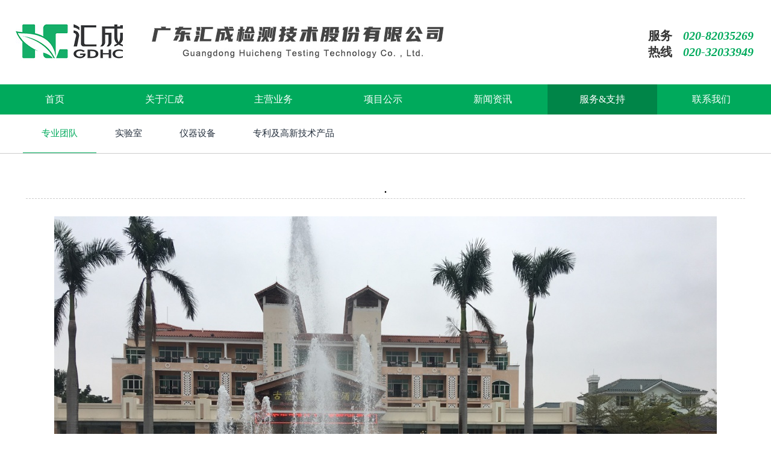

--- FILE ---
content_type: text/html; charset=UTF-8
request_url: http://www.gdhc-shebaidu.com/PQcYAPOjH/aNlUKRUaD-X.html
body_size: 3336
content:
<!DOCTYPE html>
<html>
<head>
<meta charset="utf-8" />
<meta name="viewport" content="width=device-width, initial-scale=1.0" />
<link rel="stylesheet" href="/view/long/hc/css/bacis.css" />
<link rel="stylesheet" href="/view/long/hc/css/main.css" />
<link rel="stylesheet" href="/view/long/hc/css/aos.css" />
<link rel="stylesheet" href="/view/long/hc/css/wy/owl.theme.default.min.css" />
<link rel="stylesheet" href="/view/long/hc/css/wy/owl.carousel.min.css" />
<script type="text/javascript" src="/view/long/hc/js/jquery-1.12.4.min.js" ></script>
<script type="text/javascript" src="/view/long/hc/js/aos.js" ></script>
<script type="text/javascript" src="/view/long/hc/js/wy/highlight.js" ></script>
<script type="text/javascript" src="/view/long/hc/js/wy/owl.carousel.js" ></script>
<title>. - 广东汇成检测技术股份有限公司</title>
<meta content="广东汇成检测技术股份有限公司" name="keywords">
<meta content="广东汇成检测技术股份有限公司" name="description">
<link href="/view/css/css.css" rel="stylesheet" type="text/css"><style>
.page .nav li a.p_ci6ZLTrwQ{background:#008548;}
.page .page_sub li a.b_PQcYAPOjH{color: #00aa5c;border-bottom: 1px solid #00aa5c;}
</style>
</head>
<body class="page">
<!--head-->
<div class="head">
<div class="header">
<a class="logo" aos="fade-right" href="index.html"><img class="limg" src="/view/long/hc/images/img/index_03.jpg"/></a>
<a class="tel" aos="fade-left" href="">
<p>
	服务<span>020-82035269</span>
</p>
<p>
	热线<span>020-32033949</span> 
</p></a>

<b class="topnav_xl_a"><span></span></b>
<!--导航-->
<div class="nav_xl">
   <ul>
<li><a href="/index.html">首页</a></li>
<li><a href="/IMfUx5kkA.html">关于汇成</a></li>
<li><a href="/sh4zZj2r.html">主营业务</a></li>
<li><a href="/UXgk5ZykM.html">项目公示</a></li>
<li><a href="/2rWJSCWxf.html">新闻资讯</a></li>
<li><a href="/PQcYAPOjH.html">服务&支持</a></li>
<li><a href="/GMUSxPy5r.html">联系我们</a></li>
</ul>
</div>
        <!--end-->

</div>
</div>
<!--head end-->

<!--content-->
<div class="content">

<div class="nav-item" aos="fade-up" aos-delay="300">
<ul class="nav">
<li><a class="p_y4C5drTrq" href="/index.html">首页</a>
<ul class="submenu">
  
        </ul>
</li>
<li><a class="p_x4C8L3sIt" href="/IMfUx5kkA.html">关于汇成</a>
<ul class="submenu">
  
          <li><a href="/IMfUx5kkA.html">公司简介</a></li>
          
          <li><a href="/znTCd2Tct.html">公正性声明</a></li>
          
          <li><a href="/RHwQ0FwE6.html">组织架构</a></li>
          
          <li><a href="/65TKXAbsh.html">发展历程</a></li>
          
          <li><a href="/knEsNnNbg.html">企业文化</a></li>
          
          <li><a href="/vjBuN3Omk.html">资质荣誉</a></li>
          
          <li><a href="/QTnL6F8IH.html">客户案例</a></li>
          
        </ul>
</li>
<li><a class="p_37SESsG3q" href="/sh4zZj2r.html">主营业务</a>
<ul class="submenu">
  
          <li><a href="/sh4zZj2r.html">职业卫生</a></li>
          
          <li><a href="/aNlkIQ0eD.html">环境检测 </a></li>
          
          <li><a href="/AIWMp2KN5.html">安全评价</a></li>
          
          <li><a href="/77V2XBW7x.html">咨询服务</a></li>
          
          <li><a href="/FMPDqObP4.html">其他项目</a></li>
          
        </ul>
</li>
<li><a class="p_nryjDrF8h" href="/UXgk5ZykM.html">项目公示</a>
<ul class="submenu">
  
          <li><a href="/UXgk5ZykM.html">安全评价项目公示</a></li>
          
          <li><a href="/JBYQsPoQD.html">检测项目公示</a></li>
          
          <li><a href="/8DJNnyMMo.html">职业卫生评价项目公示</a></li>
          
        </ul>
</li>
<li><a class="p_M8oTvDSfI" href="/2rWJSCWxf.html">新闻资讯</a>
<ul class="submenu">
  
          <li><a href="/2rWJSCWxf.html">行业资讯</a></li>
          
          <li><a href="/M8oTvDybI.html">公司新闻</a></li>
          
          <li><a href="/QTnL6F8cH.html">挥发性组分查询</a></li>
          
        </ul>
</li>
<li><a class="p_ci6ZLTrwQ" href="/PQcYAPOjH.html">服务&支持</a>
<ul class="submenu">
  
          <li><a href="/PQcYAPOjH.html">专业团队</a></li>
          
          <li><a href="/OQYX0NMOD.html">实验室</a></li>
          
          <li><a href="/hg7cRlvnd.html">仪器设备</a></li>
          
          <li><a href="/znTCd2D4t.html">专利及高新技术产品</a></li>
          
        </ul>
</li>
<li><a class="p_9xdMYFek2" href="/GMUSxPy5r.html">联系我们</a>
<ul class="submenu">
  
          <li><a href="/65TKZ84Hh.html">联系方式</a></li>
          
          <li><a href="/GMUSxPy5r.html">留言反馈</a></li>
          
          <li><a href="/YOxTCfTTC.html">招贤纳士</a></li>
          
        </ul>
</li>
</ul>
</div>



<div class="banner" aos="fade-up" aos-delay="300">
<img src="" />
</div>

<div class="mbanner">
<img src="/view/long/hc/images/img/mbanner.jpg" />
</div>

<!--sub-->
<div class="nav_sub" aos="fade-up" aos-delay="300">
<ul class="page_sub">
<li><a class="b_PQcYAPOjH" href="/PQcYAPOjH.html">专业团队</a></li>
<li><a class="b_OQYX0NMOD" href="/OQYX0NMOD.html">实验室</a></li>
<li><a class="b_hg7cRlvnd" href="/hg7cRlvnd.html">仪器设备</a></li>
<li><a class="b_znTCd2D4t" href="/znTCd2D4t.html">专利及高新技术产品</a></li>
</ul>
</div>
<!--sub end-->

<!--msub-->
<div class="msub">
    <p id="in_btn">专业团队</p> 
<div class="page_msub">
<ul>
<li><a href="/PQcYAPOjH.html">专业团队</a></li>
<li><a href="/OQYX0NMOD.html">实验室</a></li>
<li><a href="/hg7cRlvnd.html">仪器设备</a></li>
<li><a href="/znTCd2D4t.html">专利及高新技术产品</a></li>
  
</ul>
</div>
</div>
<!--msub end-->


<div class="about_all" aos="fade-up" aos-delay="300">

<center><h4>.</h4></center><hr style="border: none;margin:5px;border-bottom:1px dashed #ccc;height:0px;" /><div id="page_con"><center><img src="/upload/iaEdW/img/5c105be1e9e13_b.jpg" border="0" /></center><br /></div><hr style="border: none;margin:5px;border-bottom:1px dashed #ccc;height:0px;" /><div style="text-align:center;color:#bbb;"><a href="/PQcYAPOjH/YOxDDfTvC-X.html" style="color:#666;">上一条：.</a> &nbsp; 下一条：没有数据</div><hr style="border: none;margin:5px;border-bottom:1px dashed #ccc;height:0px;" />

</div>


<!--link-->
<div class="link" aos="fade-up" aos-delay="300">
<ul class="link_gs">
    <li class="ling">友情链接</li>
    
    <li><a target="_blank" href="http://www.anyee-safety.com/article/6.html">广州市安益职业安全事务咨询有限公司</a></li>
    
    <li><a target="_blank" href="http://hc.yunmai.net">广东汇成安全健康环境咨询有限公司</a></li>
    
</ul>
</div>
<!--link end-->

<!--m-link-->
<div class="mpsub">
    <p id="mbtn">友情链接</p> 
<div class="mpage_msub">
<ul>
<li><a target="_blank" href="http://www.anyee-safety.com/article/6.html">广州市安益职业安全事务咨询有限公司</a></li>
<li><a target="_blank" href="http://hc.yunmai.net">广东汇成安全健康环境咨询有限公司</a></li>
</ul>
</div>
</div>
<!--m-link end-->

</div>
<!--content end-->

<!--footer-->
<div class="footer">
<div class="top">
<ul class="list_1" aos="fade-up" aos-delay="300">
<li><a href="index.html"><img src="/view/long/hc/images/img/idpng/4.png"/></a></li>
</ul>
<ul class="list_2" aos="fade-up" aos-delay="400">
<li>地址：广州市黄埔区锐丰三街4号1804房</li>
<li>邮编：510730</li>
<li class="onlinemap">
<a target="_blank" href="https://www.amap.com/search?query=广州经济技术开发区西区宝石路汇景大厦7F">在线地图</a>
</li>
</ul>

<ul class="list_3" aos="fade-up" aos-delay="500">
<li class="Telmber">
	电话：020-82035269/ 020-32033949
</li>
<li class="fax">
	传真：020-82035309
</li>
<li class="name">
	联系人：王先生
</li>
<li class="pho">
	手机：18102718896
</li>
<li class="em">
	E-mail: <a href="mailto:gdhc1234@163.com">gdhc1234@163.com</a> 
</li></ul>
</div>

<div class="bottom">
<p class="bq">版权所有 &copy; 2018 广东汇成检测技术股份有限公司  All rights reserved  技术支持：<a href="http://www.yunmai.net">云迈互联</a></p>
<p class="gl"><a href="http://hc2018.yunmai.net/admin.html">网站后台管理入口</a></p>
</div>

</div>
<!--footer-->

<div class="fixd_bottom">
<ul>
    		<li class="er"><img src="/view/long/hc/images/7-3_07.jpg"/><i class="ewm"></i></li>
    		<li><a class="qq" href="mqqwpa://im/chat?chat_type=wpa&amp;uin=&amp;version=1&amp;src_type=web&amp;web_src=oicqzone.com"><img src="/view/long/hc/images/7-3_10.jpg"/></a></li>
    		<li><a class="dh" href="tel://020-32033949"></a></li>
    		<li class="top"><img src="/view/long/hc/images/7-3_16.jpg"/></li>
    	</ul>
</div>

<script type="text/javascript" src="/view/long/hc/js/main.js" ></script>
<script type="text/javascript" src="/view/long/hc/js/transition.js"></script>
<script type="text/javascript" src="/view/long/hc/js/wy/gotop.js" ></script>
<script>
$('.nav-item .nav li').hover(function(){
$(this).find('.submenu').stop(true,true);
$(this).find('.submenu').slideDown(500);
},function(){
$(this).find('.submenu').stop(true,true);
$(this).find('.submenu').slideUp(500);
});
</script>
<script>
$(function(){
$(".small_pic li").click(function(){
$(this).siblings().removeClass("on");
$(this).addClass("on");
var preNumber=$(this).prevAll().size()+1;
$(".big_pic li").removeClass("on");
$(".big_pic li:nth-child("+preNumber+")").addClass("on");
})
})
</script>
         
        <script type="text/javascript">
window.onresize = (function(){
winwidth();
 });
 function winwidth(){
var w = $(window).width();
if(w <= 992){
$(".limg").attr("src","/view/long/hc/images/img/mlogo_03.jpg");
}
if(w > 992){
$(".limg").attr("src","/view/long/hc/images/img/index_03.jpg");
}
 }
 winwidth();
</script>
</body>
</html>


--- FILE ---
content_type: text/css
request_url: http://www.gdhc-shebaidu.com/view/long/hc/css/bacis.css
body_size: 2695
content:
*{margin:0; padding:0; font-family:"微软雅黑";}
li{list-style: none;}
a{text-decoration:none;outline:none;list-style:none;}
a:hover{text-decoration: none;}
img{border:none;}
h1,h2,h3,h4,h5,h6,{font-size: 100%;margin-top: 0;padding: 0;margin-bottom: 0;}
p{margin: 0;padding: 0;}
a:link,a:visited{text-decoration:none;}
a:focus {outline:none;}
input{outline: none;}
button{outline: none;}
body{margin: 0 auto;width: 100%;}


/*head*/
.head{position: fixed;z-index: 100;background: #fff;width: 100%;top: 0;}
.head .header{width: 1400px;margin:0 auto;overflow: hidden;height: 140px;}
.head .header a.logo{float:left;margin-top: 40px;}
.head .header a.logo img{display: block;width: 100%;}
.head .header a.tel{float: right;margin-top: 46px;margin-right: 3px;}
.head .header a.tel p{font-size: 20px;color: #333;font-weight: bold;}
.head .header a.tel p span{color: #00aa5c;font-style: italic;padding-left: 18px;}

.content{margin-top: 190px;}

.nav-item{width: 100%;height:50px;background: #00aa5c;position: fixed;top: 140px;z-index: 100;}
.nav-item .nav{width: 1400px;margin: 0 auto;line-height: 50px;}
.nav-item .nav li{float: left;position: relative;}
.nav-item .nav li a{color: #fff;font-size: 16px;width: 200px;display: block;text-align: center;}
.nav-item .nav li a:hover{background:#015c32;}

.nav-item .nav li .submenu{display: none;position: absolute;top: 50px;z-index: 100;background: #fff;width: 100%;}
.nav-item .nav li .submenu li{float: none;}
.nav-item .nav li .submenu li a{line-height: 50px;color: #00aa5c;}
.nav-item .nav li .submenu li:hover a{color: #fff;}


/*footer*/
.footer{width: 100%;background:#333333;overflow: hidden;}
.footer .top{width:1400px;margin: 0 auto;overflow: hidden;margin-top: 49px;border-bottom: 1px solid #00aa5c;padding-bottom: 64px;}
.footer .top ul{float: left;overflow: hidden;}
.footer .top .list_2{margin: 0 174px 0 63px;overflow: hidden;}
.footer .top .list_2 li{font-size: 14px;color: #fff;padding-bottom: 5px;}
.footer .top .list_2 .onlinemap{line-height: 45px;background: #000;width: 154px;margin-top: 13px;padding-bottom: 0;}
.footer .top .list_2 .onlinemap a{background: url(../images/img/idpng/10.png)no-repeat right #000;padding-right: 51px;padding-left: 18px; color: #fff;}
.footer .top .list_2 .onlinemap a:hover{color: #00aa5c;}

.footer .top .list_3{width: 513px;}
.footer .top .list_3 li{font-size: 14px;color: #fff;float: left;line-height: 34px;}
.footer .top .list_3 .Telmber{padding-left: 35px;padding-right:33px;background: url(../images/img/idpng/5.png)no-repeat left;}
.footer .top .list_3 .fax{padding-left: 36px;background: url(../images/img/idpng/6.png)no-repeat left;}
.footer .top .list_3 .name{padding-left:35px;background: url(../images/img/idpng/8.png)no-repeat  left;padding-right: 34px;}
.footer .top .list_3 .pho{padding-left: 33px;background: url(../images/img/idpng/7.png)no-repeat left;}
.footer .top .list_3 .em{padding-left: 35px;background: url(../images/img/idpng/9.png)no-repeat left;}

.footer .bottom{line-height: 58px;width: 1400px;margin: 0 auto;overflow: hidden;}
.footer .bottom p.bq{float:left;font-size: 13px;color: #fff;}
.footer .bottom p.bq a{color: #fff;}
.footer .bottom p.bq:hover a{color: #00aa5c;}
.footer .bottom p.gl{float:right;font-size: 13px;}
.footer .bottom p.gl a{color: #fff;text-decoration: underline;}
.footer .bottom p.gl:hover a{color: #00aa5c;}


/*link*/
.link{width: 100%;background: #f9f9f9;overflow: hidden;}
.link ul{width: 1390px;margin: 0 auto;overflow: hidden;}
.link ul li{float: left;font-size: 14px;color: #333;line-height: 54px;margin-right: 25px;}
.link ul li a{color: #333;}
.link ul li.ling{background: url(../images/img/idpng/3.png)no-repeat right;padding-right: 23px;margin-right: 25px;}
.link ul li:hover a{color: #00aa5c;}

/*page_banner*/
.banner{width: 100%;overflow: hidden;z-index: -1;}
.banner img{width: 100%;display: block;}

.mbanner{display: none;width: 100%;overflow: hidden;}
.mbanner img{display: block;width: 100%;}
/*page_sub*/
.nav_sub{width: 100%;border-bottom: 1px solid #ccc;height: 64px;}
.page_sub{width: 1400px;margin: 0 auto;overflow: hidden;}
.page_sub li{float: left;}
.page_sub li a{color: #232e3c;font-size: 15px;padding: 22px 31px;display: block;border-bottom: 1px solid transparent;}
.page_sub li:hover a{color: #00aa5c;border-bottom: 1px solid #00aa5c;}

/*m_nav*/
.head .header .topnav_xl_a {width: 28px;height: 22px;position: absolute;top: 19px;right:2%;z-index: 99;cursor: pointer;display: none;}
.head .header .topnav_xl_a span{position: absolute;opacity: 1;left: 50%;top: 50%;margin-left: -14px;width: 28px;height: 3px;background: #14af65;transition: .5s all ease;}
.head .header .topnav_xl_a:before{position: absolute;content: '';left: 50%;top: 50%;margin-left: -14px; width: 28px;height: 3px; background: #14af65;transition: .5s all ease;}
.head .header .topnav_xl_a:after{position: absolute;content: '';left: 50%;top: 50%;margin-left: -14px; width: 28px;height: 3px; background:  #14af65;transition: .5s all ease;}
.head .header .topnav_xl_a:before{-webkit-transform:translate3d(0,-10px,0);transform:translate3d(0,-10px,0);}
.head .header .topnav_xl_a:after{-webkit-transform:translate3d(0,10px,0);transform:translate3d(0,10px,0);}
.head .header .a1:before{-webkit-transform:rotate3d(0,0,1,45deg);transform:rotate3d(0,0,1,45deg);}
.head .header .a1 span{opacity: 0;}
.head .header .a1:after{-webkit-transform:rotate3d(0,0,1,-45deg);transform:rotate3d(0,0,1,-45deg);}

.head .header .nav_xl{width: 100%;position: fixed;top:60px;right:0;background:#000;opacity: 0.9; z-index: 999;height:0%;transition:.5s all ease}
.head .header .nav_xl ul{margin: 1% auto;overflow: hidden;visibility: hidden;}
.head .header .nav_xl ul li{margin:2% 3%; background: #14af65;transition:.5s all ease;margin-left:150px;border-radius:24px;}
.head .header .nav_xl ul li:nth-child(2n){margin-left: 0;margin-right: 150px;}
.head .header .nav_xl .l1{visibility: visible;}
.head .header .nav_xl .l1 li{margin:2% 3%;}
.head .header .nav_xl .l1 li:nth-child(2n){margin:2% 3%;}
.head .header .nav_xl ul li a{display: block;line-height: 45px;text-align: center;font-size: 18px;color: #fff;}

/*m_sub二级*/
.msub{display: none;}
.msub p{color: #333;font-size: 16px;display: block;margin: 0 2%;line-height: 40px;background:url(../images/img/idpng/nav-1.png) right no-repeat;border-bottom: 1px solid #000;}
.page_msub{display: none;}
.page_msub ul{background: #fff;}
.page_msub ul li{line-height: 40px;text-align: center;border-bottom: 1px solid #ccc;margin: 0 2%;}
.page_msub ul li a{font-size: 16px;color: #333;display: block;}

/*page_ym*/
#yms{width: 100%;text-align: center; overflow: hidden;}
#yms a{color: #000;display: inline-block;padding: 0 15px;line-height: 34px;background: #f8f8f8;font-size:20px;color: #636e7c;margin-right: 14px;border: 1px solid #f8f8f8;}
#yms a.current{background: #fff;color: #000;border: 1px solid #f8f8f8;}
#yms a:hover{background: #fff;color: #636e7c;}


/*m-link*/
.mpsub{display: none;background: #f9f9f9;}
.mpsub p{margin: 0 2%; color: #333;font-size: 16px;display: block;line-height: 40px;background:url(../images/img/idpng/nav-1.png) right no-repeat;border-bottom: 1px solid #ccc;}
.mpage_msub{display: none;}
.mpage_msub ul{background: #fff;}
.mpage_msub ul li{line-height: 40px;text-align: center;border-bottom: 1px solid #ccc;margin: 0 2%;}
.mpage_msub ul li a{font-size: 16px;color: #333;display: block;}

/***************fixd_bottom****************/
.fixd_bottom{position: fixed;bottom: 0;width: 100%;background: #535353;z-index: 99;height: 50px;display: none;}
.fixd_bottom ul{padding-top: 1px;position: relative;}
.fixd_bottom ul li{float: left;width: 25%;height: 50px;text-align: center;}
.fixd_bottom ul li i{display: block;position: absolute;bottom: 1px;left:0; width: 100px;height: 100px;transition: 0.5s all linear;opacity: 0;}
.fixd_bottom ul li i img{max-height: 100px;max-width: 100px;width: 100%;}

.fixd_bottom ul .er:hover i{opacity: 1;}
.fixd_bottom ul li a.dh{background: url(../images/7-3_12.jpg) no-repeat center;display: block;height: 50px;}


@media screen and (max-width:1440px) {
	.head .header{width: 96%;margin: 0 2%;}
	.nav-item .nav{width:100%;}
	.nav-item .nav li{width: 14.2%;}
	.nav-item .nav li .submenu li{width: 100%;}
	.nav-item .nav li a{width:100%;}
	/*link*/
	.link ul{width: 94%;}
	/*footer*/
	.footer .top{width: 96%;}
	.footer .bottom{width: 96%;}
	/*page_sub*/
	.page_sub{width: 94%;}
	
}
@media screen and (max-width:1300px) {
	.footer .top{margin-top: 2%;padding-bottom: 2%;}
	.footer .top .list_1{width: 178px;}
	.footer .top .list_2{margin: 0 15%;width: 310px;}
	.footer .top .list_3{width: 290px;float: right;}
}
@media screen and (max-width:1157px) {
	.footer .top .list_2{margin: 0 10%;}
}
@media screen and (max-width:1021px) {
	.footer .top .list_2{margin: 0 5%;}
}
@media screen and (max-width:992px) {
	.head .header{height: 60px;}
	.head .header a.logo{margin: 7.5px 0;}
	.head .header a.tel{margin-top: 9px;}
	.content{margin-top: 110px;}
	.nav-item{top: 60px;}
}
@media screen and (max-width:900px) {
	.footer .top .list_1{display: none;}
	.footer .top .list_2{width: 46%;margin: 0 2%;}
	.footer .top .list_3{width: 46%;margin: 0 2%;}
}
@media screen and (max-width:767px) {
	.nav-item{display: none;}
	.footer .bottom{line-height: 30px;}
	.footer .bottom .bq{width: 100%;text-align: center;}
	.footer .bottom .gl{width: 100%;text-align: center;}
	
	.nav_sub{display: none;}
	.msub{display: block;}
	.content{margin-top:60px;}
	
	.head .header a.tel{display:none;}
	.head .header .topnav_xl_a{display: block;}
}
@media screen and (max-width:650px) {
	.footer .top .list_2{width: 96%;margin: 0 2%;}
	.footer .top .list_3{width: 96%;margin: 0 2%;}
}
@media screen and (max-width:499px) {
	.footer .top .list_3 .fax{margin-right: 30px;}
}
@media screen and (max-width:414px) {
	.head .header{height: 60px;}
	.content{margin-top: 60px;}
	.footer{margin-bottom: 50px;}
	.head .header a.tel p span{padding-left: 4px;}
	.head .header a.tel p{font-size: 14px;}
	.head .header a.tel{margin-top: 11px;}
	.head .header a.logo img{max-width: 150px;max-height: 45px;width: 100%;}
	.head .header a.logo{margin-top: 8px;}
	.menu ul li{line-height: 45px;}
	.footer .top .list_2 li{font-size: 13px;}
	.link ul li{line-height: 26px;}
	.banner{display: none;}
	.mbanner{display: block;}
	.footer .top{display: none;}
	.link{display: none;}
	.mpsub{display: block;}
	.fixd_bottom{display: block;}
}



--- FILE ---
content_type: text/css
request_url: http://www.gdhc-shebaidu.com/view/long/hc/css/main.css
body_size: 6588
content:
.index .banner{width: 100%;overflow: hidden;position: relative;z-index: 99;}
.index .banner img{width: 100%;display: block;}
.slidesjs-pagination{position: absolute;bottom: 3%;text-align:center;width: 100%; z-index: 99;height: 15px;}
.slidesjs-pagination li{display:inline-block;margin-right: 20px;}
.slidesjs-pagination li:last-child{margin-right: 0;}
.slidesjs-pagination li a{width: 15px;height: 15px;background:#fff;display: block;color:transparent;border-radius: 50%;}
.slidesjs-pagination li a:hover{background: #00aa5c;}
.slidesjs-pagination li a.active{background: #00aa5c;}
#mindslides .slidesjs-pagination{display: none !important;}
/*business*/
.index .business{width: 100%;overflow: hidden;margin: 70px 0;}
.index .business .txt{width: 1313px;margin: 0 auto;overflow: hidden;}
.index .business .txt .title{float: left;width: 286px;height: 100px;border-left:2px solid #00aa5c;}
.index .business .txt .title p{font-size: 30px;color: #333;padding-left: 34px;padding-bottom: 3px;padding-top: 6px;}
.index .business .txt .title p:last-child{color: #00aa5c;padding-bottom: 0;padding-top: 0;font-family: arial;}
.index .business .txt .text{overflow: hidden;float: right;width: 807px;margin-top: 19px;}
.index .business .txt .text p{font-size: 14px;color: #666;line-height: 28px;}

.index .business_img{width: 1333px;margin: 67px auto 45px auto;}
.index .business_img .owl-item:nth-child(odd) .item{margin-top: 57px !important;}
.index a.more{font-size: 14px;color: #666;margin: 0 auto; width: 100%;display: block;text-align: center;}
.index a.more:hover{color: #00aa5c;}

/*ind_report*/
.index .report{background: url(../images/img/idpng/1.png)no-repeat;background-size: cover;width: 100%;height: 500px;}
.index .report .report_all{width: 1310px;margin: 0 auto;overflow: hidden;}
.index .report .report_all .tt{margin-top: 42px;}
.index .report .report_all .tt h3{font-size: 30px;color: #fff;font-weight:normal;padding-bottom: 7px;}
.index .report .report_all .tt p{font-size: 30px;font-family: arial;color: #fff;}

.lblb{width: 1321px;margin:0 auto;overflow: hidden;position: relative;}
.lblb a.lbmore{display: block;position: absolute;background: url(../images/img/idpng/13_07.png)no-repeat;width: 32px;height: 32px;left: 112px;top: 25%;}
.lb{width: 1150px;float: right;}
.report_lb .item{background: url(../images/img/idpng/12.png)no-repeat;background-size: cover;width: 191px;height: 166px;float: left;position: relative;display: block;}
.report_lb .owl-item:nth-child(odd) .item{margin-top: 108px !important;}
.report_lb .item:hover{background: url(../images/img/idpng/11.png)no-repeat;background-size: cover;width: 191px;height: 166px;}

.report_lb .item i{display: block;padding-top: 43px;font-style: normal;}
.report_lb .item p{font-size: 14px;color: #fff;text-align: center;}
.report_lb .item p.title{padding-bottom: 7px;width: 80%;margin: 0 auto;}
.report_lb .item p.m{font-size: 14px;color: #fff;position: absolute;width: 100%;text-align: center;bottom: 26px;visibility: hidden;}
.report_lb .item:hover p.m{visibility: visible;}

/*ind_news*/
.index .ind_news{width: 100%;margin: 0 auto;overflow: hidden;background: #f9f9f9;padding: 70px 0;}
.index .ind_news p{font-size: 30px;text-align: center;color: #00aa5c;font-family: arial;color: #00aa5c;}
.index .ind_news h3{font-size: 30px;text-align: center;color: #333;font-weight: normal;padding-top: 4px;}
.index .ind_news .new-item{width: 1319px;margin: 0 auto;margin-top: 46px;margin-bottom: 62px;}
.index .ind_news .new-item .item{overflow: hidden;background: #fff;}
.index .ind_news .new-item .item .xw{overflow: hidden;box-shadow: 4px 4px 4px #eaeaea;margin: 4px;transition: 0.5s all linear;}
/*.index .ind_news .new-item .item:hover .xw{box-shadow: 4px 4px 4px #00aa5c;transition: 0.5s all linear;}*/
.index .ind_news .new-item .item .xw i{display: block;max-width: 414px;max-height: 227px;overflow: hidden;}
.index .ind_news .new-item .item .xw i img{display: block;width:100%;transition:0.5s all linear;}
.index .ind_news .new-item .item:hover img{transform: scale(1.1,1.1);transition: 0.5s all linear;}
.index .ind_news .new-item .item .Txt{padding: 34px 32px;border-bottom: 2px solid #f1f1f1;}
.index .ind_news .new-item .item h3{font-size: 20px;color: #333333;text-align: left;padding-top: 0;padding-bottom: 26px;}
.index .ind_news .new-item .item:hover h3{color: #00aa5c;}
.index .ind_news .new-item .item p{font-size: 14px;color: #333333;text-align: left;line-height: 24px;}
.index .ind_news .new-item .item p.d{font-size: 16px;color: #333;line-height: 61px;padding: 0 32px;background: url(../images/img/idpng/jt_03.png)no-repeat right 32px top 22px;}

/**m-news**/
.m-news{width: 96%;margin: 8px auto 10px auto;overflow: hidden;display: none;}
.m-news ul{width: 100%;overflow: hidden;}
.m-news li{width: 98%;margin: 0 auto; margin-bottom: 10px;border-bottom: 1px solid #ccc; font-size: 14px;overflow: hidden;transition: 0.5s all linear;}
.m-news li a{display: block;line-height: 50px;}
.m-news li p.tit{color: #fff;line-height:28px;float:left;}
.m-news li p.time{float:right; display:block; line-height:50px;color:#fff;}

/*ind_case*/
.index .ind_case{width: 100%;margin: 0 auto;overflow: hidden;background: #f9f9f9;padding: 70px 0;background: #fff;}
.index .ind_case p{font-size: 30px;text-align: center;color: #00aa5c;font-family: arial;color: #00aa5c;}
.index .ind_case h3{font-size: 30px;text-align: center;color: #333;font-weight: normal;padding-top: 4px;}
.index .ind_case ul{width: 1436px;margin: 0 auto;text-align: center;font-size: 0;margin-top: 68px;margin-bottom: 36px;}
.index .ind_case ul li{margin: 0 18px;margin-bottom: 29px;max-width: 249px;max-height: 126px;overflow: hidden;display: inline-block;border: 1px solid #ccc;}
.index .ind_case ul li a{display: block;max-width: 251px;max-height: 126px;overflow: hidden;}
.index .ind_case ul li img{width: 100%;display: block;transition: 0.5s all linear;}
.index .ind_case ul li:hover a img{transform: scale(1.1,1.1);transition: 0.5s all linear;}
.index .ind_case ul li:hover{border: 1px solid #d2d2d2;}


/**case**/

.case .caselist ul{width: 1436px;margin: 0 auto;margin-top: 68px;margin-bottom: 36px;overflow: hidden;text-align: center;font-size: 0;}
.case .caselist ul li{margin:1% 18px;max-width:249px;overflow: hidden;display: inline-block; border: 1px solid #ccc;box-sizing: border-box;}
.case .caselist ul li a{display: block;overflow: hidden;}
.case .caselist ul li img{width: 100%;display: block;}

.sup .caselist ul{width: 1436px;margin: 0 auto;margin-top: 20px;margin-bottom: 36px;overflow: hidden;}
.sup .caselist ul li{margin:2% 1%;width: 18%;border: 1px solid #ccc;box-sizing: border-box;float: left;position:relative;}
.sup .caselist ul li a{display: block;overflow: hidden;}
.sup .caselist ul li a p{text-align: center;position: absolute;padding: 0 2%;width: 96%;bottom: -28px;left: 0;line-height: 28px;color:#666;text-overflow: ellipsis;white-space: nowrap;overflow: hidden;}
.sup .caselist ul li img{width: 100%;display: block;}

.honer .caselist ul{width: 1436px;margin: 0 auto;margin-top: 68px;margin-bottom: 36px;overflow: hidden;}
.honer .caselist ul li{margin:1%;width:23%;overflow: hidden;float: left;border: 1px solid #ccc;box-sizing: border-box;}
.honer .caselist ul li a{display: block;overflow: hidden;}
.honer .caselist ul li img{width: 100%;display: block;}
.honer .caselist ul li a span{font-size: 16px;text-align: center;color: #666;width: 100%;display: block;line-height: 30px;text-overflow: ellipsis;white-space: nowrap;overflow: hidden;}



/**********************news***********************/
.news .news_list{width: 1320px;overflow: hidden;margin:65px auto 102px auto;}
.news .news_list ul{width: 100%;overflow: hidden;}
.news .news_list ul li{float: left;max-width: 414px;max-height: 486px;width: 100%;margin-right: 39px;}
.news .news_list ul li:nth-child(3n){margin-right: 0;}
.news .news_list ul li .xw{overflow: hidden;box-shadow: 4px 4px 4px #eaeaea;margin: 4px;transition: 0.5s all linear;}
/*.news .news_list ul li:hover .xw{box-shadow: 4px 4px 4px #00aa5c;transition: 0.5s all linear;}*/
.news .news_list ul li .xw i{display: block;max-width: 414px;max-height: 227px;overflow: hidden;}
.news .news_list ul li .xw i img{display: block;width:100%;transition:0.5s all linear;}
.news .news_list ul li:hover img{transform: scale(1.1,1.1);transition: 0.5s all linear;}

.news .news_list ul li .Txt{padding: 34px 32px;border-bottom: 2px solid #f1f1f1;}
.news .news_list ul li h3{font-size: 20px;color: #333333;padding-top: 0;padding-bottom: 26px;font-weight: normal;}
.news .news_list ul li:hover h3{color: #00aa5c;}
.news .news_list ul li p{font-size: 14px;color: #333333;line-height: 24px;}
.news .news_list ul li p.d{font-size: 16px;color: #333;line-height: 61px;padding: 0 32px;background: url(../images/img/idpng/jt_03.png)no-repeat right 32px top 22px;}


/*page*/
.about_all p{font-size: 14px;color: #636e7c;line-height: 28px;}
.about_all img{max-width: 100%;margin: 2% auto;overflow: hidden;} 

/***********************about*************************/
.about_all{width: 1388px;margin: 56px auto 112px auto;overflow: hidden;}
.txtabout{float: right;width: 690px;overflow: hidden;}
.txtabout h3{font-size: 25px;color: #232e3c;font-weight: normal;padding-bottom: 34px;}
.txtabout p{font-size: 14px;color: #636e7c;line-height: 28px;margin-bottom: 34px;}
.txtabout p:last-child{margin-bottom: 0;}

.bnspic{width: 654px;float: left;}
.big_pic{margin-bottom: 14px;position:relative;}
.big_pic, .small_pic{float:left;}
.big_pic, .big_pic a, .big_pic img{width:654px;height:450px;}
.big_pic{overflow:hidden;position:relative;}
.big_pic li{position:absolute;top:0;left:0;opacity:0;-webkit-transform:scale(0.9);transform:scale(0.4);z-index:-1;transition:all linear 0.2s;}
.big_pic .on{opacity:1;-webkit-transform:scale(1);transform:scale(1);z-index:1;}
.big_pic .txt{width:94%;height:39px;line-height:39px;display:block;position:absolute;bottom:31px;left:0;color:#fff;
background:rgba(0,0,0,0.5);transition:all ease .2s;padding: 0 3%;}
.small_pic{width:654px;position:relative;}
.small_pic li{width:121px;height:84px;float:left;margin-right: 12px;z}
.small_pic li:last-child{margin-right: 0;}
.small_pic a, .small_pic img{width:121px;height:84px;}
.small_pic a{transition:all ease .2s;}
/*.small_pic li{border: 1px solid transparent;}
.small_pic  .on{border: 1px solid #00aa5c;}*/

.xfCont form .btn{border: none;background: #00aa5c !important;}

/*************************job******************************/
.jobcon{width: 1400px;margin: 0 auto;overflow: hidden;position: relative;}
.jobcon ul{width: 100%;overflow: hidden;margin: 56px auto 184px auto;}
.jobcon ul li{width: 46%;margin: 0 2%;float: left;margin-bottom: 46px;}
.jobcon ul li a{display: block;border: 1px solid #bfc7dd;padding: 29px;transition: 0.5s all linear;}
.jobcon ul li:hover a{border-color:#008548;transition: 0.5s all linear;}
.jobcon ul li h3{font-size: 14px;color: #232e3c;}
.jobcon ul li p{font-size: 14px;color: #232e3c;line-height: 29px;padding-top: 26px;}
.jobcon .tc{position: absolute;left:39%;top: 37%;width: 300px;height: 150px;background: #04bd68;text-align: center;color: #008548;border-radius: 10px;display: none;}
.jobcon .tc p{padding: 54px 0;color: #ffffff;}
.jobcon .tc .gb{position: absolute;right: 10px;top: 10px;cursor: pointer;}


/*************************main****************************/
.main_all{width: 1400px;margin:48px auto 114px auto;overflow: hidden;}
.main_all ul{width:100%;overflow: hidden;}
.main_all ul li{width: 100%;}
.main_all ul .mainlist{padding: 0 2%;width: 96%;overflow: hidden;}
.main_all ul .mainlist div{margin-bottom: 40px;}
.main_all h3{font-size: 20px;color: #fff;padding: 0 2%;width: 96%;background: #00aa5c;line-height:46px;font-weight: normal;}
.main_all h6{font-size: 15px;color: #232e3c;padding-bottom: 11px;}
.main_all p{font-size: 14px;color: #232e3c;line-height: 28px;}
.main_all img{width: 100%;margin: 2% auto;display: block;max-width: 1400px;}
.main_all p.p1{padding-bottom: 41px;padding-top: 20px;}

.main_all ul .mainlist1{padding: 0 2%;width: 96%;overflow: hidden;}
.main_all ul .mainlist1 div{margin-bottom: 40px;}
.main_all ul li p span{color: #00aa5c;}
.main_all ul .mainlist1 .p2{padding-left: 36px;background: url(../images/img/main_07.jpg)no-repeat left;}
.main_all ul .mainlist1 .p3{padding-left: 12px;background: url(../images/img/main_11.jpg)no-repeat left;margin-left: 37px;}
.main_all ul .mainlist1 .dl1{margin-top: 45px;}
.main_all ul .mainlist1 .dl2 p{padding-bottom: 10px;}


/************************news_view****************************/
.view_d{width: 1320px;margin: 56px auto 120px auto;overflow: hidden;}
.view_d img{width: 100%;display: block;}
.view_d .ban{width: 100%;overflow: hidden;position: relative;margin: 37px auto;}
.view_d .ban p.title{font-size: 22px;color: #333;font-weight: bold;padding-bottom: 8px;width: 70%;}
.view_d .ban p.time{font-size: 14px;color:#00aa5c;}
.view_d .ban a{padding: 10px 45px;font-size: 14px;color: #008548;border: 1px solid #008548;position: absolute;right: 0;top: 0;border-radius:22px;transition: 0.5s all linear;}
.view_d .ban a:hover{border-color: transparent;background: #008548;color: #fff;transition:0.5s all linear;}

.view_d .com{width: 100%;font-size: 14px;color: #333;line-height: 28px;}
.view_d .com p{margin-bottom: 35px;}
.view_d .com img{width: 100%;margin:2% auto;display: block;}

.p_view .com{width: 100%;font-size: 14px;color: #333;line-height: 28px;}
.p_view .com p{line-height: 50px;margin: 0;}
.p_view .com img{width: 100%;margin:2% auto;display: block;}
.p_view table td{border: 1px solid #ddd;text-align: center;}

/****************************pro******************************/
.prolist{width: 1375px;margin: 66px auto 25px auto;overflow: hidden;}
.prolist li{width: 234px;height: 235px;margin: 0 19px;margin-bottom: 30px;float: left;}
.prolist li i{border: 1px solid #008548;font-style: normal;display: block;width: 98%;}
.prolist li div{overflow: hidden;min-height: 231px;border: 2px solid transparent;transition: 0.5s all linear;position: relative;}
.prolist li div .m{position: absolute;bottom: 40px;width: 6%;margin:auto 47%;}
.prolist li:hover div{border-color:#008548;transition: 0.5s all linear;}
.prolist li p{text-align: center;font-size: 14px;color: #008548;width: 90%;padding: 28px 5%;line-height: 26px;}
.prolist li a{display: block;min-height: 231px;}





/****************************moo_style_list******************************/
.moo_style_list{width: 1200px;margin: 30px auto 25px auto;overflow: hidden;}
.moo_style_list ul{width: 100%;overflow: hidden;}
.moo_style_list li{width: 98%;margin: 0 auto; margin-bottom: 10px;border-bottom: 1px solid #ccc;background:url(../images/list_icon_1.png)no-repeat left; font-size: 14px;overflow: hidden;transition: 0.5s all linear; }
.moo_style_list li:hover{border-color:#008548; transition: 0.5s all linear;}
.moo_style_list li a{display: block;line-height: 50px;}
.moo_style_list li p.tit{color: #444;margin-left:34px; line-height:50px; float:left;}
.moo_style_list li:hover p.tit{ color: #008548;}
.moo_style_list li p.time{float:right; display:block; line-height:50px;color:#444;}


/**************************pv********************************/
.pv{width: 1370px;margin: 41px auto 124px auto;overflow: hidden;}
.pv .pt{padding: 0 20px;overflow: hidden;margin-bottom: 41px;}
.pv .pt p{font-size: 20px;color: #232e3c;float: left;padding-top: 8px;}
.pv .pt a{padding:10px 45px;font-size:14px;color:#008548;border:1px solid #008548;border-radius:22px;transition: 0.5s all linear;float: right;}
.pv .pt a:hover{border-color: transparent;background: #008548;color: #fff;transition:0.5s all linear;}

.pv .pc{width: 100%;overflow: hidden;margin: 0 auto;}
.pv .pc ul{width: 100%;overflow: hidden;}
.pv .pc ul li{width: 48%;margin: 0 1%;float: left;margin-bottom: 41px;position: relative;}
.pv .pc ul li p{font-size: 14px;color: #008548;position: absolute;bottom: 3%;left: 3%;font-weight: bold;}
.pv .pc ul li div{padding: 7% 20%;border: 1px solid #00AA5C;}
.pv .pc ul li img{width: 100%;display: block;}

/****************************sruch**************************/
.search{width: 1346px;margin: 30px auto;overflow: hidden;border: 1px solid #636e7c;height: 47px;}
.search input{width: 1236px;border:none;float: left;height: 47px;padding: 0 23px;}
.search button{background:url(../images/img/news_sruch_03.png)no-repeat center #636e7c;width: 64px;height: 47px;border: none;cursor: pointer;float: right;}
.search input::-webkit-input-placeholder{font-size: 14px;color: #232e3c;font-family: "宋体";}

.searchend{width: 1350px;margin:0 auto;overflow: hidden;margin-bottom: 97px;}
.searchend p{border: 1px solid #636e7c;border-bottom: none;line-height: 56px;padding-left: 22px;}
.searchend table{width: 100%;border-top: 1px solid #636e7c;border-left: 1px solid #636e7c;}
.searchend table th{font-size: 13px;color: #fff;background: #00aa5c;line-height: 47px;font-family: "宋体";border-bottom: 1px solid #636e7c;border-right: 1px solid #636e7c;}
.searchend table th:first-child{padding-left: 24px;text-align: left;}
.searchend table th:nth-child(3){padding-left: 29px;text-align: left;}
.searchend table th:nth-child(4){padding-left: 29px;text-align: left;}
.searchend table tr{line-height: 49px;}
.searchend table tr td{font-size: 12px;color: #000;font-family: "宋体";border-bottom: 1px solid #636e7c;border-right: 1px solid #636e7c;}
.searchend table tr td:first-child{padding-left: 24px;}
.searchend table tr td:nth-child(2){text-align: center;}
.searchend table tr td:nth-child(3){padding-left: 29px;}
.searchend table tr td:nth-child(4){padding-left: 29px;}
.searchend table tr td:last-child{text-align: center;}

/*lookbigpic*/
.litebox-overlay {display: none;width: 100%;min-width: 280px;text-align: center;position: fixed;top: 0;left: 0;z-index: 9999;}
 @-webkit-keyframes liteboxLoader {
 0% {
-webkit-transform: rotate(0deg);
}
 100% {
-webkit-transform: rotate(360deg);
}
}
 @-moz-keyframes liteboxLoader {
 0% {
-moz-transform: rotate(0deg);
}
 100% {
-moz-transform: rotate(360deg);
}
}
 @-ms-keyframes liteboxLoader {
 0% {
-ms-transform: rotate(0deg);
}
 100% {
-ms-transform: rotate(360deg);
}
}
 @-o-keyframes liteboxLoader {
 0% {
-o-transform: rotate(0deg);
}
 100% {
-o-transform: rotate(360deg);
}
}
 @keyframes liteboxLoader {
 0% {
transform: rotate(0deg);
}
 100% {
transform: rotate(360deg);
}
}
.litebox-overlay .litebox-loader {
	position: absolute;
	width: 40px;
	height: 40px;
	left: 20px;
	top: 20px;
	border: 3px solid #111;
	border-right-color: #fff;
	border-radius: 50%;
	-webkit-animation: liteboxLoader 1s linear infinite;
	-moz-animation: liteboxLoader 1s linear infinite;
	-ms-animation: liteboxLoader 1s linear infinite;
	-o-animation: liteboxLoader 1s linear infinite;
	animation: liteboxLoader 1s linear infinite;
}
.litebox-overlay .litebox-close {
	width: 40px;
	height: 40px;
	background: url(../images/img/idpng/litebox-close.png) no-repeat center;
	opacity: .7;
	position: absolute;
	top: 20px;
	right: 20px;
}
.litebox-overlay .litebox-close:hover {
	opacity: 1;
	cursor: pointer;
}
.litebox-overlay .litebox-nav {
	display: none;
	width: 60px;
	height: 60px;
	margin-top: -30px;
	opacity: .2;
	position: absolute;
	top: 50%;
}
.litebox-overlay .litebox-nav:hover {
	opacity: .5;
	cursor: pointer;
}
/*.litebox-overlay .litebox-prev {
	background: url(../images/img/idpng/litebox-prev.png) no-repeat center;
	left: 20px;
}
.litebox-overlay .litebox-next {
	background: url(../images/img/idpng/litebox-next.png) no-repeat center;
	right: 20px;
}*/
.litebox-overlay .litebox-container {
	position: absolute;
	top: 10%;
	right: 10%;
	bottom: 10%;
	left: 10%;
	overflow: hidden;
}
.litebox-overlay .litebox-container.litebox-scroll {
	overflow-y: auto;
}
.litebox-overlay img,  .litebox-overlay iframe {
	display: inline-block;
	max-width: 100%;
	max-height: 100%;
	margin: 0 auto;
	vertical-align: middle;
	overflow-x: hidden;
}
.litebox-overlay iframe {
	width: 100%;
	height: 100%;
	position: relative;
	z-index: 999999;
}
.litebox-overlay .litebox-inline-html {
	width: 100%;
	padding: 20px;
	background: #FFF;
	line-height: normal;
	overflow-x: hidden;
	line-height: normal !important;
	position: absolute;
}
.litebox-overlay .litebox-error {
	width: 100%;
	height: 100%;
	color: #FFF;
	text-align: center;
	line-height: inherit;
}
.litebox-overlay .litebox-error span {
	background: rgba(0, 0, 0, .9);
	-webkit-border-radius: 3px;
	-moz-border-radius: 3px;
	border-radius: 3px;
	padding: 20px;
	color: #FFF;
	text-shadow: 1px 1px 0 #000;
	line-height: normal;
}


/*lc*/
.fzlc .lc{width: 1200px;overflow:hidden;margin: 0 auto;}
.fzlc .lc ul{overflow: hidden;margin: 5% auto;width: 100%;}
.fzlc .lc ul li{overflow: hidden;line-height: 50px;position: relative;margin: 2% auto;}
.fzlc .lc h3{font-size: 16px;color:#00aa5c;float: left;width: 150px;}
.fzlc .lc p.txt{font-size: 16px;float: left;width: 60%;color: #333;overflow: hidden;text-overflow: ellipsis;white-space: nowrap;padding: 0 2%;}


.down .download{width:1400px;margin: 0 auto;overflow: hidden;}
.down .download ul{width: 100%;overflow: hidden;margin: 50px auto;}
.down .download ul li{display:block;margin:30px 1%;width: 23%;float: left;position: relative;border: 1px solid #ccc;box-sizing:border-box;-moz-box-sizing:border-box;-webkit-box-sizing:border-box;}
.down .download ul li i{display: block;max-width: 300px;overflow: hidden;margin: 0 auto;}
.down .download ul li img{display: block;width: 100%;transition: 0.5s all linear;}
.down .download ul li:hover img{transform: scale(1.1,1.1);transition: 0.5s all linear;}
.down .download ul li p{text-align: center;font-size:16px;color: #666;line-height: 30px;position: absolute;bottom: -30px;width: 100%;display: block;height: 30px;overflow:hidden;white-space: nowrap;text-overflow: ellipsis;}

.lmjs{width: 1388px;margin: 50px auto;overflow: hidden;}
.lmjs .left-item{float: left;width: 360px;height: 180px;background:#00aa5c;}
.lmjs .left-item h3{text-align: center;font-size: 26px;color: #fff;font-weight: normal;padding-top:56px;letter-spacing: 10px;}
.lmjs .left-item p{font-size: 18px;color: #fff;text-align: center;line-height: 36px;}

.lmjs .right-item{float: right;width: 940px;overflow: hidden;line-height: 30px;font-size: 14px;color: #666;}

@media screen and (max-width:1440px) {
	/*index*/
	.index .business .txt{width: 94%;}
	.index .business_img{width: 94%;}
    .index .ind_news .new-item{width: 94%;}
    .index .ind_case ul{width: 94%;}
    .index .ind_case ul li{margin: 0 17px;margin-bottom: 2%;}
	
	.case .caselist ul{width: 94%;margin: 3% auto;}
	.sup .caselist ul{width: 94%;margin: 3% auto;}
	.honer .caselist ul{width: 94%; margin: 3% auto;}
	.jobcon{width: 94%;}
	.main_all{width: 94%;}
	.prolist{width: 94%;}
	.search{width: 94%;}
	.searchend{width: 94%;}
	.view_d{width: 94%;}
	.news .news_list{width: 94%;}
	.pv{width: 94%;}
	.index .report .report_all{width: 94%;}
	.lblb{width: 94%;margin: 0 auto;}
	.lb{width: 84%;margin-right: 3%;}
	/*newpro*/
	.prolist li{width: 18%;margin: 0 1%;margin-bottom: 2%;overflow: hidden;height: auto;}
	/*sruch*/
	.search input{width: 87%;padding: 0 2%;}
	.search button{width: 9%;}
	.searchend table{width: 100%;}
	/*news*/
	.news .news_list ul li{width: 31.33%;margin: 0 1%;max-width: 100%;margin-bottom: 2%;}
	/*page*/
	.bnspic{width: 48%;margin: 0 1%;}
	.txtabout{width: 48%;margin: 0 1%;}
	.txtabout h3{padding-bottom: 7px;font-size: 22px;}
	
	.about_all{width:94%;margin: 4% auto;}
	.big_pic{width: 100%;}
	.big_pic img{width:100%;display: block;height:auto;}
	.small_pic{width: 100%;}
	.small_pic li{width: 18%;margin: 0 1%;overflow: hidden;}
	.small_pic li img{display: block;width: 100%;height: auto;}
	
	/*download*/
	.down .download{width: 96%;}
	.down .download ul{margin: 3% auto;}
	
	.lmjs{width: 96%;margin: 2% auto;}
	.lmjs .left-item{width: 25%;}
	.lmjs .right-item{width:68%;}
	.big_pic .txt{bottom: 23px;}
	
}
@media screen and (max-width:1415px) {
	.big_pic .txt{bottom: 11px;}
}
@media screen and (max-width:1250px) {
	.big_pic{height: 388px;}
	.moo_style_list{width: 100%;}
	.fzlc .lc{width: 96%;}
	
}
@media screen and (max-width:1200px) {
    .news .news_list ul li .Txt{padding: 15px;}
    .news .news_list ul li p.d{padding:0 15px;}
}
@media screen and (max-width:1164px){
	.index .business .txt .text{width: 100%;}
}
@media screen and (max-width:1150px) {
	.prolist li{width: 23%;margin: 0 1%;margin-bottom: 2%;}
	.big_pic{height: 357px;}
	.jobcon .tc{left: 35%;}
	.sup .caselist ul li{width: 23%;}
}
@media screen and (max-width:1050px) {
	.searchend table th:first-child{padding-left:0;text-align: center;}
	.searchend table th:nth-child(3){padding-left: 0;text-align: center;}
	.searchend table th:nth-child(4){padding-left: 0;text-align: center;}
	.searchend table tr td:first-child{padding-left: 0;text-align: center;}
	.searchend table tr td:nth-child(3){padding-left:0;text-align: center;}
	.searchend table tr td:nth-child(4){padding-left: 0;text-align: center;}
	.searchend table th{width: 20%;}
}
@media screen and (max-width:992px) {
	.bnspic{width: 654px;}
	.txtabout{width: 100%;margin:4% auto;}
	.big_pic{height: 450px;}
	.big_pic .txt{bottom: 26px;}
}
@media screen and (max-width:925px) {
	.searchend table tr{line-height: 24px;}
}
@media screen and (max-width:860px) {
	.news .news_list ul li{width: 48%;margin: 0 1%;margin-bottom: 2%;}
}
@media screen and (max-width:795px) {
	.jobcon ul{margin: 8% auto;}
	.jobcon ul li{width: 100%;margin:2% auto;}
	.jobcon .tc{left: 30%;}
}
@media screen and (max-width:767px) {
	.prolist li{width: 31.33%;margin: 0 1%;margin-bottom: 2%;}
	.bnspic{width:90%;margin: 0 5%;}
	.report_lb .owl-item:nth-child(odd) .item{margin-top: 0 !important;}
	.lb{width:573px;margin: 0 auto;margin-top: 15%;float: none;}
	.index .report .report_all .tt h3{font-size: 26px;}
	.index .report .report_all .tt p{font-size: 26px;}
	.index .ind_news .new-item .item .Txt{padding: 15px;}
	
	.moo_style_list li p.tit{width: 193px;overflow: hidden;white-space: nowrap;text-overflow: ellipsis}
	.view_d{margin: 5% auto;}
	.view_d .ban{margin: 0 auto; margin-bottom: 4%;}
	
	.down .download ul li{width: 48%;}
	
	.honer .caselist ul li{width:48%;}
	.honer .caselist ul li a span{font-size: 14px;}
	
	.lmjs .left-item{width: 100%;}
	.lmjs .right-item{width:100%;}
	
	.sup .caselist ul li{width: 31%;margin: 3% 1%;}
	.big_pic .txt{bottom: 22px;}
}
@media screen and (max-width:755px) {
	.big_pic .txt{bottom: 11px;}
}
@media screen and (max-width:640px) {
	.search input{width: 80%;padding: 0 2%;}
	.search button{width: 16%;}
	.view_d .ban a{display: none;}
    .big_pic{height: 373px;}
    .pv .pt p{font-size: 18px;float: left;}
    .lb{width:382px;margin-top: 10%;}
    .index .report{height: 390px;}
    .index .ind_news .new-item .item h3{font-size: 18px;}
    .jobcon ul li a{padding: 20px;}
    .jobcon .tc{left:26%;}
    .case .caselist ul{margin-top: 8%;margin-bottom: 5%;}
    .case .caselist ul li{margin: 0 2%;max-width: 44%;margin-bottom: 3%;}
    .sup .caselist ul li{width: 48%;margin: 40px 1%;margin-top: 0;}
    .index .ind_case ul li{margin: 0 2%;max-width: 44%;margin-bottom: 3%;}
    .view_d .ban p.title{width: 100%;font-size: 18px;}
    
    /*lc*/
   .fzlc .lc h3{font-size:14px;width:120px;}
}
@media screen and (max-width:560px) {
	.big_pic{height: 325px;}
	.pv .pt a{display: none;}
}
@media screen and (max-width:480px) {
	.prolist li{width: 48%;margin: 0 1%;margin-bottom: 2%;}
	.news .news_list ul li{width: 86%;margin: 0 7%;margin-bottom: 2%;}
	.big_pic{height: 280px;}
	.jobcon ul li a{padding: 10px;}
	.jobcon .tc{left:17%;}
}
@media screen and (max-width:414px) {
    .bnspic{width: 100%;margin: 0 auto;}
    .big_pic{height: 267px;}
    .txtabout h3{font-size: 20px;}
    .pv .pt{padding: 0 2%;}
    .pv .pc ul li{width:98%;margin: 0 1%;margin-bottom: 5%;}
    .lb{margin-top: 13%;}
    .index .business{margin: 5% 0;}
    .index .business .txt .title p{font-size: 22px;}
    .index .business .txt .title{height: 78px;}
    .index .business .txt .text{margin-top: 2%;}
    .index .business_img{margin: 5% auto;}
    .index .report .report_all .tt h3{font-size: 22px;}
	.index .report .report_all .tt p{font-size: 22px;}
	.index .report .report_all .tt{margin-top: 5%;}
	.index .ind_news h3{font-size: 22px;}
	.index .ind_news p{font-size: 22px;}
	.index .ind_news{padding: 5% 0;}
	.index .ind_news .new-item{margin: 5% auto;}
	.index .ind_case p{font-size: 22px;}
	.index .ind_case h3{font-size: 22px;}
	.index .ind_case{padding: 5% 0;}
	.index .ind_case ul{margin: 5% auto;}
	.jobcon .tc{left:0;width: 100%;}
	
	#yms a{margin: 0 5px;padding: 0 10px;}
	.xfCont .ipt{width: 92% !important;}
	
	.lblb{display: none;}
	.m-news{display: block;}
	
	.index .report{background: url(../images/img/idpng/1.png);background-size: cover;height: auto;}
	
	.down .download ul li{width: 90%;margin: 30px 5%;}
	.big_pic .txt{bottom: 17px;}
	
}
@media screen and (max-width:413px) {
    .fzlc .lc p.del{display: none;}
}
@media screen and (max-width:375px) {
	.prolist li{width: 80%;margin: 0 10%;margin-bottom:4%;}
	.news .news_list ul li{width: 98%;margin: 0 1%;margin-bottom: 4%;}
	.big_pic{height: 242px;}
	.lb{width:191px;}
	.big_pic .txt{bottom: 15px;}
}
@media screen and (max-width:320px) {
	.prolist li{width: 98%;margin: 0 1%;margin-bottom:4%;}
	.big_pic{height: 207px;}
	.txtabout h3{font-size: 18px;}
	.down .download ul li{width: 98%;margin: 30px 1%;}
	.big_pic .txt{bottom: 12px;}
}




--- FILE ---
content_type: text/css
request_url: http://www.gdhc-shebaidu.com/view/long/hc/css/wy/owl.theme.default.min.css
body_size: 703
content:
.owl-theme .owl-controls{text-align:center;-webkit-tap-highlight-color:transparent}
.owl-theme .owl-controls .owl-nav [class*=owl-]{display:block;cursor:pointer;/*line-height:99999px;*/}

/*.owl-theme .owl-controls .owl-nav .owl-prev{display:block;cursor:pointer;background: url(../../images/img/index_22.jpg) no-repeat;position: absolute;width: 100px;height: 100px;top: 43%;left: -168px;color: transparent;}
.owl-theme .owl-controls .owl-nav .owl-next{display:block;cursor:pointer;background: url(../../images/img/index_25.jpg) no-repeat;position: absolute;width: 100px;height: 100px;top: 43%;right: -168px;color: transparent;}*/

.owl-theme .owl-controls .owl-nav .disabled{opacity:.5;cursor:default}
.owl-theme .owl-dots {position:absolute; left:15px; height:10px; bottom:-48px;width: 100%;text-align: center;}
.owl-theme .owl-dots .owl-dot{display:inline-block;zoom:1;*display:inline}
.owl-theme .owl-dots .owl-dot span{width:10px;height:10px;margin-right:30px;background: #b1b6bd; display:block;-webkit-backface-visibility:visible;transition:.5s all linear;border-radius: 50%;}
.owl-theme .owl-dots .owl-dot.active span,.owl-theme .owl-dots .owl-dot:hover span{background:#636e7c;}


.business_img .owl-controls .owl-nav .owl-prev{display:block;cursor:pointer;background: url(../../images/img/index_22.jpg) no-repeat;position: absolute;width: 100px;height: 100px;top: 43%;left: -168px;color: transparent;}
.business_img .owl-controls .owl-nav .owl-next{display:block;cursor:pointer;background: url(../../images/img/index_25.jpg) no-repeat;position: absolute;width: 100px;height: 100px;top: 43%;right: -168px;color: transparent;}

.new-item .owl-controls .owl-nav .owl-prev{display:block;cursor:pointer;background: url(../../images/img/index_41.jpg) no-repeat;position: absolute;width: 100px;height: 100px;top: 43%;left: -174px;color: transparent;}
.new-item .owl-controls .owl-nav .owl-next{display:block;cursor:pointer;background: url(../../images/img/index_42.jpg) no-repeat;position: absolute;width: 100px;height: 100px;top: 43%;right: -174px;color: transparent;}

.report_lb .owl-controls .owl-nav .owl-prev{display:block;cursor:pointer;background: url(../../images/img/idpng/13_03.png) no-repeat;position: absolute;width: 32px;height: 32px;top: 25%;left: -171px;color: transparent;}
.report_lb .owl-controls .owl-nav .owl-next{display:block;cursor:pointer;background: url(../../images/img/idpng/13_05.png) no-repeat;position: absolute;width: 32px;height: 32px;top: 25%;left: -115px;color: transparent;}


@media screen and (max-width:1440px) {
	.business_img .owl-controls .owl-nav .owl-prev{display: none !important;}
	.business_img .owl-controls .owl-nav .owl-next{display: none !important;}
	
	.report_lb .owl-controls .owl-nav{display: none;}
	.lblb a.lbmore{top: 2%;left:0;}
}

--- FILE ---
content_type: application/javascript
request_url: http://www.gdhc-shebaidu.com/view/long/hc/js/transition.js
body_size: 219
content:

AOS.init({
easing: 'ease-out-back', //easing效果
once: true, //是否只会触发一次
duration: 1000, //动画持续时间
delay: 0, //动画延迟时间
disable: 'mobile' //手机设备禁用效果
});

	

--- FILE ---
content_type: application/javascript
request_url: http://www.gdhc-shebaidu.com/view/long/hc/js/wy/gotop.js
body_size: 383
content:
    // 编写jQuery返回顶部插件
    jQuery.fn.goToTop = function(){
        


        // 给这个按钮绑定一个click事件
        this.bind('click',function(){
            $('html ,body').animate({scrollTop: 0},300);
            return false;
        });
    };

    //调用这个插件
    $(function(){
        $('.fixd_bottom .top').goToTop();
    });

--- FILE ---
content_type: application/javascript
request_url: http://www.gdhc-shebaidu.com/view/long/hc/js/main.js
body_size: 757
content:
$(".head b").click(function () {
	if ($(".head b").hasClass("a1")) {
		$(".head b").removeClass("a1");
		$(".nav_xl").css("height","0%");
		$(".nav_xl ul").removeClass("l1");
	} else {
		$(".head b").addClass("a1");
		$(".nav_xl").css("height","100%");
		$(".nav_xl ul").addClass("l1");
	}
	return false;
});
 
 /*二级导航*/
$('#in_btn').click(function() {
    $('.page_msub').slideToggle();
    if($("#in_btn").hasClass("active")){
	   $(this).removeClass("active")
	  }else{
	  	$(this).addClass("active")
	  } 
})

 /*m-link*/
$('#mbtn').click(function() {
    $('.mpage_msub').slideToggle();
    if($("#mbtn").hasClass("active")){
	   $(this).removeClass("active")
	  }else{
	  	$(this).addClass("active")
	  } 
})

